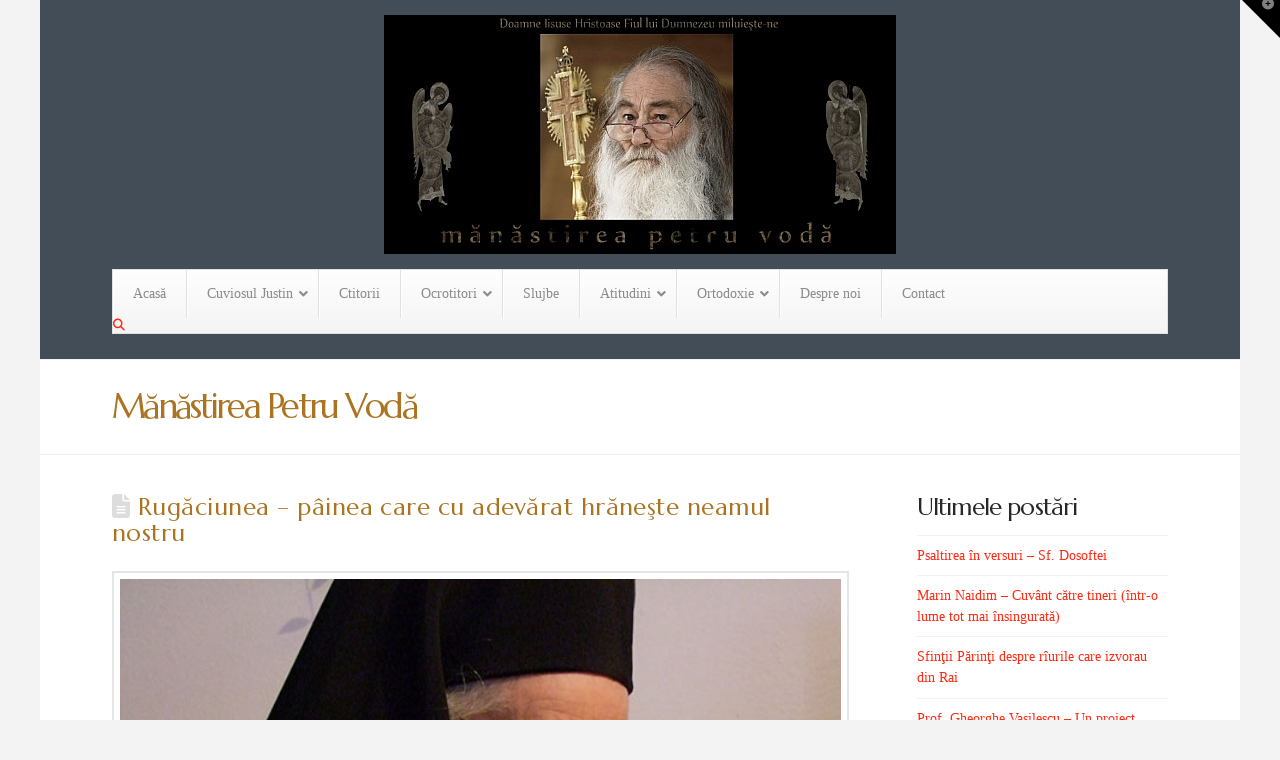

--- FILE ---
content_type: text/html; charset=UTF-8
request_url: https://manastirea.petru-voda.ro/2013/09/26/rugaciunea-painea-care-cu-adevarat-hraneste-neamul-nostru/
body_size: 18734
content:
<!DOCTYPE html>
<html class="no-js" lang="en-US">
<head>
<!-- MapPress Easy Google Maps Version:2.95.9 (https://www.mappresspro.com) -->

<meta charset="UTF-8">
<meta name="viewport" content="width=device-width, initial-scale=1.0">
<link rel="pingback" href="https://manastirea.petru-voda.ro/xmlrpc.php">
<title>Rugăciunea – pâinea care cu adevărat hrăneşte neamul nostru | Mănăstirea Petru Vodă</title>
<meta name='robots' content='max-image-preview:large' />
<link rel="alternate" type="application/rss+xml" title="Mănăstirea Petru Vodă &raquo; Feed" href="https://manastirea.petru-voda.ro/feed/" />
<link rel="alternate" type="application/rss+xml" title="Mănăstirea Petru Vodă &raquo; Comments Feed" href="https://manastirea.petru-voda.ro/comments/feed/" />
<meta property="og:site_name" content="Mănăstirea Petru Vodă"><meta property="og:title" content="Rugăciunea – pâinea care cu adevărat hrăneşte neamul nostru"><meta property="og:description" content="Rugăciunea – pâinea care cu adevărat hrăneşte neamul nostru. Nimic altceva nu ne salvează decât rugăciunea[1] Principiul unităţii la români Un popor atâta există cât trăieşte Evanghelia. Dar vrăjmaşii neamului nostru au ştiut să ne&hellip;"><meta property="og:image" content="https://manastirea.petru-voda.ro/wp-content/uploads/2013/04/Parintele-Iustin-binecuvinteaza.jpg"><meta property="og:url" content="https://manastirea.petru-voda.ro/2013/09/26/rugaciunea-painea-care-cu-adevarat-hraneste-neamul-nostru/"><meta property="og:type" content="article"><link rel="alternate" type="application/rss+xml" title="Mănăstirea Petru Vodă &raquo; Rugăciunea – pâinea care cu adevărat hrăneşte neamul nostru Comments Feed" href="https://manastirea.petru-voda.ro/2013/09/26/rugaciunea-painea-care-cu-adevarat-hraneste-neamul-nostru/feed/" />
<style id='wp-img-auto-sizes-contain-inline-css' type='text/css'>
img:is([sizes=auto i],[sizes^="auto," i]){contain-intrinsic-size:3000px 1500px}
/*# sourceURL=wp-img-auto-sizes-contain-inline-css */
</style>
<style id='wp-emoji-styles-inline-css' type='text/css'>

	img.wp-smiley, img.emoji {
		display: inline !important;
		border: none !important;
		box-shadow: none !important;
		height: 1em !important;
		width: 1em !important;
		margin: 0 0.07em !important;
		vertical-align: -0.1em !important;
		background: none !important;
		padding: 0 !important;
	}
/*# sourceURL=wp-emoji-styles-inline-css */
</style>
<link rel='stylesheet' id='wp-block-library-css' href='https://manastirea.petru-voda.ro/wp-includes/css/dist/block-library/style.min.css?ver=6.9' type='text/css' media='all' />
<style id='global-styles-inline-css' type='text/css'>
:root{--wp--preset--aspect-ratio--square: 1;--wp--preset--aspect-ratio--4-3: 4/3;--wp--preset--aspect-ratio--3-4: 3/4;--wp--preset--aspect-ratio--3-2: 3/2;--wp--preset--aspect-ratio--2-3: 2/3;--wp--preset--aspect-ratio--16-9: 16/9;--wp--preset--aspect-ratio--9-16: 9/16;--wp--preset--color--black: #000000;--wp--preset--color--cyan-bluish-gray: #abb8c3;--wp--preset--color--white: #ffffff;--wp--preset--color--pale-pink: #f78da7;--wp--preset--color--vivid-red: #cf2e2e;--wp--preset--color--luminous-vivid-orange: #ff6900;--wp--preset--color--luminous-vivid-amber: #fcb900;--wp--preset--color--light-green-cyan: #7bdcb5;--wp--preset--color--vivid-green-cyan: #00d084;--wp--preset--color--pale-cyan-blue: #8ed1fc;--wp--preset--color--vivid-cyan-blue: #0693e3;--wp--preset--color--vivid-purple: #9b51e0;--wp--preset--gradient--vivid-cyan-blue-to-vivid-purple: linear-gradient(135deg,rgb(6,147,227) 0%,rgb(155,81,224) 100%);--wp--preset--gradient--light-green-cyan-to-vivid-green-cyan: linear-gradient(135deg,rgb(122,220,180) 0%,rgb(0,208,130) 100%);--wp--preset--gradient--luminous-vivid-amber-to-luminous-vivid-orange: linear-gradient(135deg,rgb(252,185,0) 0%,rgb(255,105,0) 100%);--wp--preset--gradient--luminous-vivid-orange-to-vivid-red: linear-gradient(135deg,rgb(255,105,0) 0%,rgb(207,46,46) 100%);--wp--preset--gradient--very-light-gray-to-cyan-bluish-gray: linear-gradient(135deg,rgb(238,238,238) 0%,rgb(169,184,195) 100%);--wp--preset--gradient--cool-to-warm-spectrum: linear-gradient(135deg,rgb(74,234,220) 0%,rgb(151,120,209) 20%,rgb(207,42,186) 40%,rgb(238,44,130) 60%,rgb(251,105,98) 80%,rgb(254,248,76) 100%);--wp--preset--gradient--blush-light-purple: linear-gradient(135deg,rgb(255,206,236) 0%,rgb(152,150,240) 100%);--wp--preset--gradient--blush-bordeaux: linear-gradient(135deg,rgb(254,205,165) 0%,rgb(254,45,45) 50%,rgb(107,0,62) 100%);--wp--preset--gradient--luminous-dusk: linear-gradient(135deg,rgb(255,203,112) 0%,rgb(199,81,192) 50%,rgb(65,88,208) 100%);--wp--preset--gradient--pale-ocean: linear-gradient(135deg,rgb(255,245,203) 0%,rgb(182,227,212) 50%,rgb(51,167,181) 100%);--wp--preset--gradient--electric-grass: linear-gradient(135deg,rgb(202,248,128) 0%,rgb(113,206,126) 100%);--wp--preset--gradient--midnight: linear-gradient(135deg,rgb(2,3,129) 0%,rgb(40,116,252) 100%);--wp--preset--font-size--small: 13px;--wp--preset--font-size--medium: 20px;--wp--preset--font-size--large: 36px;--wp--preset--font-size--x-large: 42px;--wp--preset--spacing--20: 0.44rem;--wp--preset--spacing--30: 0.67rem;--wp--preset--spacing--40: 1rem;--wp--preset--spacing--50: 1.5rem;--wp--preset--spacing--60: 2.25rem;--wp--preset--spacing--70: 3.38rem;--wp--preset--spacing--80: 5.06rem;--wp--preset--shadow--natural: 6px 6px 9px rgba(0, 0, 0, 0.2);--wp--preset--shadow--deep: 12px 12px 50px rgba(0, 0, 0, 0.4);--wp--preset--shadow--sharp: 6px 6px 0px rgba(0, 0, 0, 0.2);--wp--preset--shadow--outlined: 6px 6px 0px -3px rgb(255, 255, 255), 6px 6px rgb(0, 0, 0);--wp--preset--shadow--crisp: 6px 6px 0px rgb(0, 0, 0);}:where(.is-layout-flex){gap: 0.5em;}:where(.is-layout-grid){gap: 0.5em;}body .is-layout-flex{display: flex;}.is-layout-flex{flex-wrap: wrap;align-items: center;}.is-layout-flex > :is(*, div){margin: 0;}body .is-layout-grid{display: grid;}.is-layout-grid > :is(*, div){margin: 0;}:where(.wp-block-columns.is-layout-flex){gap: 2em;}:where(.wp-block-columns.is-layout-grid){gap: 2em;}:where(.wp-block-post-template.is-layout-flex){gap: 1.25em;}:where(.wp-block-post-template.is-layout-grid){gap: 1.25em;}.has-black-color{color: var(--wp--preset--color--black) !important;}.has-cyan-bluish-gray-color{color: var(--wp--preset--color--cyan-bluish-gray) !important;}.has-white-color{color: var(--wp--preset--color--white) !important;}.has-pale-pink-color{color: var(--wp--preset--color--pale-pink) !important;}.has-vivid-red-color{color: var(--wp--preset--color--vivid-red) !important;}.has-luminous-vivid-orange-color{color: var(--wp--preset--color--luminous-vivid-orange) !important;}.has-luminous-vivid-amber-color{color: var(--wp--preset--color--luminous-vivid-amber) !important;}.has-light-green-cyan-color{color: var(--wp--preset--color--light-green-cyan) !important;}.has-vivid-green-cyan-color{color: var(--wp--preset--color--vivid-green-cyan) !important;}.has-pale-cyan-blue-color{color: var(--wp--preset--color--pale-cyan-blue) !important;}.has-vivid-cyan-blue-color{color: var(--wp--preset--color--vivid-cyan-blue) !important;}.has-vivid-purple-color{color: var(--wp--preset--color--vivid-purple) !important;}.has-black-background-color{background-color: var(--wp--preset--color--black) !important;}.has-cyan-bluish-gray-background-color{background-color: var(--wp--preset--color--cyan-bluish-gray) !important;}.has-white-background-color{background-color: var(--wp--preset--color--white) !important;}.has-pale-pink-background-color{background-color: var(--wp--preset--color--pale-pink) !important;}.has-vivid-red-background-color{background-color: var(--wp--preset--color--vivid-red) !important;}.has-luminous-vivid-orange-background-color{background-color: var(--wp--preset--color--luminous-vivid-orange) !important;}.has-luminous-vivid-amber-background-color{background-color: var(--wp--preset--color--luminous-vivid-amber) !important;}.has-light-green-cyan-background-color{background-color: var(--wp--preset--color--light-green-cyan) !important;}.has-vivid-green-cyan-background-color{background-color: var(--wp--preset--color--vivid-green-cyan) !important;}.has-pale-cyan-blue-background-color{background-color: var(--wp--preset--color--pale-cyan-blue) !important;}.has-vivid-cyan-blue-background-color{background-color: var(--wp--preset--color--vivid-cyan-blue) !important;}.has-vivid-purple-background-color{background-color: var(--wp--preset--color--vivid-purple) !important;}.has-black-border-color{border-color: var(--wp--preset--color--black) !important;}.has-cyan-bluish-gray-border-color{border-color: var(--wp--preset--color--cyan-bluish-gray) !important;}.has-white-border-color{border-color: var(--wp--preset--color--white) !important;}.has-pale-pink-border-color{border-color: var(--wp--preset--color--pale-pink) !important;}.has-vivid-red-border-color{border-color: var(--wp--preset--color--vivid-red) !important;}.has-luminous-vivid-orange-border-color{border-color: var(--wp--preset--color--luminous-vivid-orange) !important;}.has-luminous-vivid-amber-border-color{border-color: var(--wp--preset--color--luminous-vivid-amber) !important;}.has-light-green-cyan-border-color{border-color: var(--wp--preset--color--light-green-cyan) !important;}.has-vivid-green-cyan-border-color{border-color: var(--wp--preset--color--vivid-green-cyan) !important;}.has-pale-cyan-blue-border-color{border-color: var(--wp--preset--color--pale-cyan-blue) !important;}.has-vivid-cyan-blue-border-color{border-color: var(--wp--preset--color--vivid-cyan-blue) !important;}.has-vivid-purple-border-color{border-color: var(--wp--preset--color--vivid-purple) !important;}.has-vivid-cyan-blue-to-vivid-purple-gradient-background{background: var(--wp--preset--gradient--vivid-cyan-blue-to-vivid-purple) !important;}.has-light-green-cyan-to-vivid-green-cyan-gradient-background{background: var(--wp--preset--gradient--light-green-cyan-to-vivid-green-cyan) !important;}.has-luminous-vivid-amber-to-luminous-vivid-orange-gradient-background{background: var(--wp--preset--gradient--luminous-vivid-amber-to-luminous-vivid-orange) !important;}.has-luminous-vivid-orange-to-vivid-red-gradient-background{background: var(--wp--preset--gradient--luminous-vivid-orange-to-vivid-red) !important;}.has-very-light-gray-to-cyan-bluish-gray-gradient-background{background: var(--wp--preset--gradient--very-light-gray-to-cyan-bluish-gray) !important;}.has-cool-to-warm-spectrum-gradient-background{background: var(--wp--preset--gradient--cool-to-warm-spectrum) !important;}.has-blush-light-purple-gradient-background{background: var(--wp--preset--gradient--blush-light-purple) !important;}.has-blush-bordeaux-gradient-background{background: var(--wp--preset--gradient--blush-bordeaux) !important;}.has-luminous-dusk-gradient-background{background: var(--wp--preset--gradient--luminous-dusk) !important;}.has-pale-ocean-gradient-background{background: var(--wp--preset--gradient--pale-ocean) !important;}.has-electric-grass-gradient-background{background: var(--wp--preset--gradient--electric-grass) !important;}.has-midnight-gradient-background{background: var(--wp--preset--gradient--midnight) !important;}.has-small-font-size{font-size: var(--wp--preset--font-size--small) !important;}.has-medium-font-size{font-size: var(--wp--preset--font-size--medium) !important;}.has-large-font-size{font-size: var(--wp--preset--font-size--large) !important;}.has-x-large-font-size{font-size: var(--wp--preset--font-size--x-large) !important;}
/*# sourceURL=global-styles-inline-css */
</style>

<style id='classic-theme-styles-inline-css' type='text/css'>
/*! This file is auto-generated */
.wp-block-button__link{color:#fff;background-color:#32373c;border-radius:9999px;box-shadow:none;text-decoration:none;padding:calc(.667em + 2px) calc(1.333em + 2px);font-size:1.125em}.wp-block-file__button{background:#32373c;color:#fff;text-decoration:none}
/*# sourceURL=/wp-includes/css/classic-themes.min.css */
</style>
<link rel='stylesheet' id='mappress-leaflet-css' href='https://manastirea.petru-voda.ro/wp-content/plugins/mappress-google-maps-for-wordpress/lib/leaflet/leaflet.css?ver=1.7.1' type='text/css' media='all' />
<link rel='stylesheet' id='mappress-css' href='https://manastirea.petru-voda.ro/wp-content/plugins/mappress-google-maps-for-wordpress/css/mappress.css?ver=2.95.9' type='text/css' media='all' />
<link rel='stylesheet' id='contact-info-css' href='https://manastirea.petru-voda.ro/wp-content/plugins/simple-contact-info/css/contact-info-frondend.css?ver=1.0' type='text/css' media='all' />
<link rel='stylesheet' id='x-stack-css' href='https://manastirea.petru-voda.ro/wp-content/themes/pro/framework/dist/css/site/stacks/renew.css?ver=6.7.10' type='text/css' media='all' />
<link rel='stylesheet' id='wp-featherlight-css' href='https://manastirea.petru-voda.ro/wp-content/plugins/wp-featherlight/css/wp-featherlight.min.css?ver=1.3.4' type='text/css' media='all' />
<link rel='stylesheet' id='ubermenu-css' href='https://manastirea.petru-voda.ro/wp-content/plugins/ubermenu/pro/assets/css/ubermenu.min.css?ver=3.8.5' type='text/css' media='all' />
<link rel='stylesheet' id='ubermenu-vanilla-bar-css' href='https://manastirea.petru-voda.ro/wp-content/plugins/ubermenu/assets/css/skins/vanilla_bar.css?ver=6.9' type='text/css' media='all' />
<link rel='stylesheet' id='ubermenu-font-awesome-all-css' href='https://manastirea.petru-voda.ro/wp-content/plugins/ubermenu/assets/fontawesome/css/all.min.css?ver=6.9' type='text/css' media='all' />
<style id='cs-inline-css' type='text/css'>
@media (min-width:1200px){.x-hide-xl{display:none !important;}}@media (min-width:979px) and (max-width:1199px){.x-hide-lg{display:none !important;}}@media (min-width:767px) and (max-width:978px){.x-hide-md{display:none !important;}}@media (min-width:480px) and (max-width:766px){.x-hide-sm{display:none !important;}}@media (max-width:479px){.x-hide-xs{display:none !important;}} a,h1 a:hover,h2 a:hover,h3 a:hover,h4 a:hover,h5 a:hover,h6 a:hover,.x-comment-time:hover,#reply-title small a,.comment-reply-link:hover,.x-comment-author a:hover,.x-recent-posts a:hover .h-recent-posts{color:#ff2a13;}a:hover,#reply-title small a:hover{color:#d80f0f;}.entry-title i,.entry-title svg{color:#dddddd;}a.x-img-thumbnail:hover,li.bypostauthor > article.comment{border-color:#ff2a13;}.flex-direction-nav a,.flex-control-nav a:hover,.flex-control-nav a.flex-active,.x-dropcap,.x-skill-bar .bar,.x-pricing-column.featured h2,.h-comments-title small,.x-pagination a:hover,.woocommerce-pagination a:hover,.x-entry-share .x-share:hover,.entry-thumb,.widget_tag_cloud .tagcloud a:hover,.widget_product_tag_cloud .tagcloud a:hover,.x-highlight,.x-recent-posts .x-recent-posts-img:after,.x-portfolio-filters{background-color:#ff2a13;}.x-portfolio-filters:hover{background-color:#d80f0f;}.x-main{width:calc(73% - 3.20197%);}.x-sidebar{width:calc(100% - 3.20197% - 73%);}.h-landmark{font-weight:400;}.x-comment-author a{color:#999999;}.x-comment-author a,.comment-form-author label,.comment-form-email label,.comment-form-url label,.comment-form-rating label,.comment-form-comment label,.widget_calendar #wp-calendar caption,.widget_calendar #wp-calendar th,.x-accordion-heading .x-accordion-toggle,.x-nav-tabs > li > a:hover,.x-nav-tabs > .active > a,.x-nav-tabs > .active > a:hover{color:#272727;}.widget_calendar #wp-calendar th{border-bottom-color:#272727;}.x-pagination span.current,.woocommerce-pagination span[aria-current],.x-portfolio-filters-menu,.widget_tag_cloud .tagcloud a,.h-feature-headline span i,.widget_price_filter .ui-slider .ui-slider-handle{background-color:#272727;}@media (max-width:978.98px){}@media (max-width:978.98px){.x-content-sidebar-active .alignwide,.x-sidebar-content-active .alignwide{width:calc((1104 / 1056) * 100%);max-width:calc((1104 / 1056) * 100%);margin-left:calc((((1104 / 1056) * 100%) - 100%) / -2);}}@media (max-width:978.98px){.x-content-sidebar-active .alignfull,.x-sidebar-content-active .alignfull{width:calc((1200 / 1056) * 100%);max-width:calc((1200 / 1056) * 100%);margin-left:calc((((1200 / 1056) * 100%) - 100%) / -2);}}.x-full-width-active .alignwide{width:calc((1104 / 1056) * 100%);max-width:calc((1104 / 1056) * 100%);margin-left:calc((((1104 / 1056) * 100%) - 100%) / -2);}.x-full-width-active .alignfull{width:calc((1200 / 1056) * 100%);max-width:calc((1200 / 1056) * 100%);margin-left:calc((((1200 / 1056) * 100%) - 100%) / -2);}html{font-size:14px;}@media (min-width:479px){html{font-size:14px;}}@media (min-width:766px){html{font-size:14px;}}@media (min-width:978px){html{font-size:14px;}}@media (min-width:1199px){html{font-size:14px;}}body{font-style:normal;font-weight:400;color:#999999;background-color:#f3f3f3;}.w-b{font-weight:400 !important;}h1,h2,h3,h4,h5,h6,.h1,.h2,.h3,.h4,.h5,.h6,.x-text-headline{font-family:inherit;font-style:normal;font-weight:400;}h1,.h1{letter-spacing:0.02em;}h2,.h2{letter-spacing:-0.035em;}h3,.h3{letter-spacing:-0.035em;}h4,.h4{letter-spacing:-0.035em;}h5,.h5{letter-spacing:-0.035em;}h6,.h6{letter-spacing:-0.035em;}.w-h{font-weight:400 !important;}.x-container.width{width:88%;}.x-container.max{max-width:1200px;}.x-bar-content.x-container.width{flex-basis:88%;}.site,.x-site{width:88%;max-width:1200px;}.x-main.full{float:none;clear:both;display:block;width:auto;}@media (max-width:978.98px){.x-main.full,.x-main.left,.x-main.right,.x-sidebar.left,.x-sidebar.right{float:none;display:block;width:auto !important;}}.entry-header,.entry-content{font-size:1rem;}body,input,button,select,textarea{font-family:inherit;}h1,h2,h3,h4,h5,h6,.h1,.h2,.h3,.h4,.h5,.h6,h1 a,h2 a,h3 a,h4 a,h5 a,h6 a,.h1 a,.h2 a,.h3 a,.h4 a,.h5 a,.h6 a,blockquote{color:#272727;}.cfc-h-tx{color:#272727 !important;}.cfc-h-bd{border-color:#272727 !important;}.cfc-h-bg{background-color:#272727 !important;}.cfc-b-tx{color:#999999 !important;}.cfc-b-bd{border-color:#999999 !important;}.cfc-b-bg{background-color:#999999 !important;}.x-btn,.button,[type="submit"]{color:#ffffff;border-color:#ac1100;background-color:#ff2a13;margin-bottom:0.25em;text-shadow:0 0.075em 0.075em rgba(0,0,0,0.5);box-shadow:0 0.25em 0 0 #a71000,0 4px 9px rgba(0,0,0,0.75);border-radius:0.25em;}.x-btn:hover,.button:hover,[type="submit"]:hover{color:#ffffff;border-color:#600900;background-color:#ef2201;margin-bottom:0.25em;text-shadow:0 0.075em 0.075em rgba(0,0,0,0.5);box-shadow:0 0.25em 0 0 #a71000,0 4px 9px rgba(0,0,0,0.75);}.x-btn.x-btn-real,.x-btn.x-btn-real:hover{margin-bottom:0.25em;text-shadow:0 0.075em 0.075em rgba(0,0,0,0.65);}.x-btn.x-btn-real{box-shadow:0 0.25em 0 0 #a71000,0 4px 9px rgba(0,0,0,0.75);}.x-btn.x-btn-real:hover{box-shadow:0 0.25em 0 0 #a71000,0 4px 9px rgba(0,0,0,0.75);}.x-btn.x-btn-flat,.x-btn.x-btn-flat:hover{margin-bottom:0;text-shadow:0 0.075em 0.075em rgba(0,0,0,0.65);box-shadow:none;}.x-btn.x-btn-transparent,.x-btn.x-btn-transparent:hover{margin-bottom:0;border-width:3px;text-shadow:none;text-transform:uppercase;background-color:transparent;box-shadow:none;}.x-topbar .p-info,.x-topbar .p-info a,.x-topbar .x-social-global a{color:#ffffff;}.x-topbar .p-info a:hover{color:#959baf;}.x-topbar{background-color:rgba(31,44,57,0.84);}.x-logobar{background-color:rgba(31,44,57,0.84);}.x-navbar .desktop .x-nav > li:before{padding-top:37px;}.x-navbar .desktop .x-nav > li > a,.x-navbar .desktop .sub-menu li > a,.x-navbar .mobile .x-nav li a{color:#999999;}.x-navbar .desktop .x-nav > li > a:hover,.x-navbar .desktop .x-nav > .x-active > a,.x-navbar .desktop .x-nav > .current-menu-item > a,.x-navbar .desktop .sub-menu li > a:hover,.x-navbar .desktop .sub-menu li.x-active > a,.x-navbar .desktop .sub-menu li.current-menu-item > a,.x-navbar .desktop .x-nav .x-megamenu > .sub-menu > li > a,.x-navbar .mobile .x-nav li > a:hover,.x-navbar .mobile .x-nav li.x-active > a,.x-navbar .mobile .x-nav li.current-menu-item > a{color:#272727;}.x-btn-navbar,.x-btn-navbar:hover{color:#ffffff;}.x-navbar .desktop .sub-menu li:before,.x-navbar .desktop .sub-menu li:after{background-color:#999999;}.x-navbar,.x-navbar .sub-menu{background-color:rgba(31,44,57,0.84) !important;}.x-btn-navbar,.x-btn-navbar.collapsed:hover{background-color:#476481;}.x-btn-navbar.collapsed{background-color:#3e5771;}.x-navbar .desktop .x-nav > li > a:hover > span,.x-navbar .desktop .x-nav > li.x-active > a > span,.x-navbar .desktop .x-nav > li.current-menu-item > a > span{box-shadow:0 2px 0 0 #272727;}.x-navbar .desktop .x-nav > li > a{height:90px;padding-top:37px;}.x-navbar .desktop .x-nav > li ul{top:90px;}.x-colophon.bottom{background-color:#2c3e50;}.x-colophon.bottom,.x-colophon.bottom a,.x-colophon.bottom .x-social-global a{color:#ffffff;}.x-navbar.x-navbar-fixed-top.x-container.max.width{width:88%%;max-width:1200pxpx;}.x-btn-widgetbar{border-top-color:#000000;border-right-color:#000000;}.x-btn-widgetbar:hover{border-top-color:#444444;border-right-color:#444444;}.x-navbar-inner{min-height:90px;}.x-logobar-inner{padding-top:15px;padding-bottom:15px;}.x-brand{font-family:inherit;font-size:42px;font-style:normal;font-weight:400;letter-spacing:0.03em;color:#272727;}.x-brand:hover,.x-brand:focus{color:#272727;}.x-brand img{width:calc(px / 2);}.x-navbar .x-nav-wrap .x-nav > li > a{font-family:inherit;font-style:normal;font-weight:400;letter-spacing:0.085em;text-transform:uppercase;}.x-navbar .desktop .x-nav > li > a{font-size:13px;}.x-navbar .desktop .x-nav > li > a:not(.x-btn-navbar-woocommerce){padding-left:20px;padding-right:20px;}.x-navbar .desktop .x-nav > li > a > span{margin-right:-0.085em;}.x-btn-navbar{margin-top:20px;}.x-btn-navbar,.x-btn-navbar.collapsed{font-size:24px;}@media (max-width:979px){.x-widgetbar{left:0;right:0;}}.x-colophon.bottom{background-color:#2c3e50;}.x-colophon.bottom,.x-colophon.bottom a,.x-colophon.bottom .x-social-global a{color:#ffffff;}.bg .mejs-container,.x-video .mejs-container{position:unset !important;} @font-face{font-family:'FontAwesomePro';font-style:normal;font-weight:900;font-display:block;src:url('https://manastirea.petru-voda.ro/wp-content/themes/pro/cornerstone/assets/fonts/fa-solid-900.woff2?ver=6.7.2') format('woff2'),url('https://manastirea.petru-voda.ro/wp-content/themes/pro/cornerstone/assets/fonts/fa-solid-900.ttf?ver=6.7.2') format('truetype');}[data-x-fa-pro-icon]{font-family:"FontAwesomePro" !important;}[data-x-fa-pro-icon]:before{content:attr(data-x-fa-pro-icon);}[data-x-icon],[data-x-icon-o],[data-x-icon-l],[data-x-icon-s],[data-x-icon-b],[data-x-icon-sr],[data-x-icon-ss],[data-x-icon-sl],[data-x-fa-pro-icon],[class*="cs-fa-"]{display:inline-flex;font-style:normal;font-weight:400;text-decoration:inherit;text-rendering:auto;-webkit-font-smoothing:antialiased;-moz-osx-font-smoothing:grayscale;}[data-x-icon].left,[data-x-icon-o].left,[data-x-icon-l].left,[data-x-icon-s].left,[data-x-icon-b].left,[data-x-icon-sr].left,[data-x-icon-ss].left,[data-x-icon-sl].left,[data-x-fa-pro-icon].left,[class*="cs-fa-"].left{margin-right:0.5em;}[data-x-icon].right,[data-x-icon-o].right,[data-x-icon-l].right,[data-x-icon-s].right,[data-x-icon-b].right,[data-x-icon-sr].right,[data-x-icon-ss].right,[data-x-icon-sl].right,[data-x-fa-pro-icon].right,[class*="cs-fa-"].right{margin-left:0.5em;}[data-x-icon]:before,[data-x-icon-o]:before,[data-x-icon-l]:before,[data-x-icon-s]:before,[data-x-icon-b]:before,[data-x-icon-sr]:before,[data-x-icon-ss]:before,[data-x-icon-sl]:before,[data-x-fa-pro-icon]:before,[class*="cs-fa-"]:before{line-height:1;}@font-face{font-family:'FontAwesome';font-style:normal;font-weight:900;font-display:block;src:url('https://manastirea.petru-voda.ro/wp-content/themes/pro/cornerstone/assets/fonts/fa-solid-900.woff2?ver=6.7.2') format('woff2'),url('https://manastirea.petru-voda.ro/wp-content/themes/pro/cornerstone/assets/fonts/fa-solid-900.ttf?ver=6.7.2') format('truetype');}[data-x-icon],[data-x-icon-s],[data-x-icon][class*="cs-fa-"]{font-family:"FontAwesome" !important;font-weight:900;}[data-x-icon]:before,[data-x-icon][class*="cs-fa-"]:before{content:attr(data-x-icon);}[data-x-icon-s]:before{content:attr(data-x-icon-s);}@font-face{font-family:'FontAwesomeRegular';font-style:normal;font-weight:400;font-display:block;src:url('https://manastirea.petru-voda.ro/wp-content/themes/pro/cornerstone/assets/fonts/fa-regular-400.woff2?ver=6.7.2') format('woff2'),url('https://manastirea.petru-voda.ro/wp-content/themes/pro/cornerstone/assets/fonts/fa-regular-400.ttf?ver=6.7.2') format('truetype');}@font-face{font-family:'FontAwesomePro';font-style:normal;font-weight:400;font-display:block;src:url('https://manastirea.petru-voda.ro/wp-content/themes/pro/cornerstone/assets/fonts/fa-regular-400.woff2?ver=6.7.2') format('woff2'),url('https://manastirea.petru-voda.ro/wp-content/themes/pro/cornerstone/assets/fonts/fa-regular-400.ttf?ver=6.7.2') format('truetype');}[data-x-icon-o]{font-family:"FontAwesomeRegular" !important;}[data-x-icon-o]:before{content:attr(data-x-icon-o);}@font-face{font-family:'FontAwesomeLight';font-style:normal;font-weight:300;font-display:block;src:url('https://manastirea.petru-voda.ro/wp-content/themes/pro/cornerstone/assets/fonts/fa-light-300.woff2?ver=6.7.2') format('woff2'),url('https://manastirea.petru-voda.ro/wp-content/themes/pro/cornerstone/assets/fonts/fa-light-300.ttf?ver=6.7.2') format('truetype');}@font-face{font-family:'FontAwesomePro';font-style:normal;font-weight:300;font-display:block;src:url('https://manastirea.petru-voda.ro/wp-content/themes/pro/cornerstone/assets/fonts/fa-light-300.woff2?ver=6.7.2') format('woff2'),url('https://manastirea.petru-voda.ro/wp-content/themes/pro/cornerstone/assets/fonts/fa-light-300.ttf?ver=6.7.2') format('truetype');}[data-x-icon-l]{font-family:"FontAwesomeLight" !important;font-weight:300;}[data-x-icon-l]:before{content:attr(data-x-icon-l);}@font-face{font-family:'FontAwesomeBrands';font-style:normal;font-weight:normal;font-display:block;src:url('https://manastirea.petru-voda.ro/wp-content/themes/pro/cornerstone/assets/fonts/fa-brands-400.woff2?ver=6.7.2') format('woff2'),url('https://manastirea.petru-voda.ro/wp-content/themes/pro/cornerstone/assets/fonts/fa-brands-400.ttf?ver=6.7.2') format('truetype');}[data-x-icon-b]{font-family:"FontAwesomeBrands" !important;}[data-x-icon-b]:before{content:attr(data-x-icon-b);}.widget.widget_rss li .rsswidget:before{content:"\f35d";padding-right:0.4em;font-family:"FontAwesome";}[the_grid name="Petru Vodă"] 
/*# sourceURL=cs-inline-css */
</style>
<script type="text/javascript" src="https://manastirea.petru-voda.ro/wp-includes/js/jquery/jquery.min.js?ver=3.7.1" id="jquery-core-js"></script>
<script type="text/javascript" src="https://manastirea.petru-voda.ro/wp-includes/js/jquery/jquery-migrate.min.js?ver=3.4.1" id="jquery-migrate-js"></script>
<script type="text/javascript" src="https://manastirea.petru-voda.ro/wp-content/plugins/itro-popup/scripts/itro-scripts.js?ver=6.9" id="itro-scripts-js"></script>
<link rel="https://api.w.org/" href="https://manastirea.petru-voda.ro/wp-json/" /><link rel="alternate" title="JSON" type="application/json" href="https://manastirea.petru-voda.ro/wp-json/wp/v2/posts/744" /><link rel="canonical" href="https://manastirea.petru-voda.ro/2013/09/26/rugaciunea-painea-care-cu-adevarat-hraneste-neamul-nostru/" />
<link rel='shortlink' href='https://manastirea.petru-voda.ro/?p=744' />
	<link rel="preconnect" href="https://fonts.googleapis.com">
	<link rel="preconnect" href="https://fonts.gstatic.com">
	<link href='https://fonts.googleapis.com/css2?display=swap&family=Andada&family=Marcellus' rel='stylesheet'>		<script type="text/javascript">
			var _statcounter = _statcounter || [];
			_statcounter.push({"tags": {"author": "filotheu"}});
		</script>
		<style id="ubermenu-custom-generated-css">
/** Font Awesome 4 Compatibility **/
.fa{font-style:normal;font-variant:normal;font-weight:normal;font-family:FontAwesome;}

/** UberMenu Custom Menu Styles (Customizer) **/
/* main */
 .ubermenu-main { max-width:1200px; }
 .ubermenu-main .ubermenu-item-level-0 > .ubermenu-target { font-size:14px; text-transform:none; color:#8c8c8c; }
 .ubermenu-main .ubermenu-item.ubermenu-item-level-0 > .ubermenu-highlight { color:#050505; }


/* Status: Loaded from Transient */

</style><link rel="icon" href="https://manastirea.petru-voda.ro/wp-content/uploads/2013/09/cropped-logot2PV-32x32.png" sizes="32x32" />
<link rel="icon" href="https://manastirea.petru-voda.ro/wp-content/uploads/2013/09/cropped-logot2PV-192x192.png" sizes="192x192" />
<link rel="apple-touch-icon" href="https://manastirea.petru-voda.ro/wp-content/uploads/2013/09/cropped-logot2PV-180x180.png" />
<meta name="msapplication-TileImage" content="https://manastirea.petru-voda.ro/wp-content/uploads/2013/09/cropped-logot2PV-270x270.png" />
	<style id="egf-frontend-styles" type="text/css">
		font-family {color: #212121;font-family: 'Andada', sans-serif;font-size: 14px;font-style: normal;font-weight: 400;} p {color: #141414;font-family: 'Andada', sans-serif;font-size: 18px;font-style: normal;font-weight: 400;} h6 {font-family: 'Marcellus', sans-serif;font-size: 18px;font-style: normal;font-weight: 400;} h5 {font-family: 'Marcellus', sans-serif;font-style: normal;font-weight: 400;} h4 {font-family: 'Marcellus', sans-serif;font-style: normal;font-weight: 400;} h3 {font-family: 'Marcellus', sans-serif;font-style: normal;font-weight: 400;} h2 {font-family: 'Marcellus', sans-serif;font-style: normal;font-weight: 400;} h1 {color: #aa7423;font-family: 'Marcellus', sans-serif;font-size: 24px;font-style: normal;font-weight: 400;line-height: 1.2;} 	</style>
	</head>
<body class="wp-singular post-template-default single single-post postid-744 single-format-standard wp-theme-pro wp-featherlight-captions x-renew x-boxed-layout-active x-content-sidebar-active x-post-meta-disabled x-navbar-static-active pro-v6_7_10">

  
  
  <div id="x-root" class="x-root">

    
    <div id="top" class="site">

    <header class="masthead masthead-stacked" role="banner">


  <div class="x-logobar">
    <div class="x-logobar-inner">
      <div class="x-container max width">
        
<a href="https://manastirea.petru-voda.ro/" class="x-brand img">
  <img src="//manastirea.petru-voda.ro/wp-content/uploads/2020/03/logot3PV.jpg" alt="Mănăstirea Petru Vodă"></a>
      </div>
    </div>
  </div>

  <div class="x-navbar-wrap">
    <div class="x-navbar">
      <div class="x-navbar-inner">
        <div class="x-container max width">
          
<!-- UberMenu [Configuration:main] [Theme Loc:primary] [Integration:api] -->
<button class="ubermenu-responsive-toggle ubermenu-responsive-toggle-main ubermenu-skin-vanilla-bar ubermenu-loc-primary ubermenu-responsive-toggle-content-align-left ubermenu-responsive-toggle-align-full " tabindex="0" data-ubermenu-target="ubermenu-main-25-primary-2"   aria-label="Toggle Menu"><i class="fas fa-bars" ></i>Menu</button><nav id="ubermenu-main-25-primary-2" class="ubermenu ubermenu-nojs ubermenu-main ubermenu-menu-25 ubermenu-loc-primary ubermenu-responsive ubermenu-responsive-default ubermenu-responsive-collapse ubermenu-horizontal ubermenu-transition-shift ubermenu-trigger-hover_intent ubermenu-skin-vanilla-bar ubermenu-has-border ubermenu-bar-align-full ubermenu-items-align-auto ubermenu-bound-inner ubermenu-disable-submenu-scroll ubermenu-sub-indicators ubermenu-retractors-responsive ubermenu-submenu-indicator-closes"><ul id="ubermenu-nav-main-25-primary" class="ubermenu-nav" data-title="Meniu"><li id="menu-item-113" class="ubermenu-item ubermenu-item-type-custom ubermenu-item-object-custom ubermenu-item-home ubermenu-item-113 ubermenu-item-level-0 ubermenu-column ubermenu-column-auto" ><a class="ubermenu-target ubermenu-item-layout-default ubermenu-item-layout-text_only" href="http://manastirea.petru-voda.ro/" tabindex="0"><span class="ubermenu-target-title ubermenu-target-text">Acasă</span></a></li><li id="menu-item-9090" class="ubermenu-item ubermenu-item-type-taxonomy ubermenu-item-object-category ubermenu-current-post-ancestor ubermenu-item-has-children ubermenu-item-9090 ubermenu-item-level-0 ubermenu-column ubermenu-column-auto ubermenu-has-submenu-drop ubermenu-has-submenu-mega tax-item tax-item-4" ><a class="ubermenu-target ubermenu-item-layout-default ubermenu-item-layout-text_only" href="https://manastirea.petru-voda.ro/category/staretul-justin-parvu/" tabindex="0"><span class="ubermenu-target-title ubermenu-target-text">Cuviosul Justin</span><i class='ubermenu-sub-indicator fas fa-angle-down'></i></a><ul  class="ubermenu-submenu ubermenu-submenu-id-9090 ubermenu-submenu-type-auto ubermenu-submenu-type-mega ubermenu-submenu-drop ubermenu-submenu-align-full_width"  ><li id="menu-item-526" class="ubermenu-item ubermenu-item-type-taxonomy ubermenu-item-object-category ubermenu-item-526 ubermenu-item-auto ubermenu-item-header ubermenu-item-level-1 ubermenu-column ubermenu-column-auto tax-item tax-item-16" ><a class="ubermenu-target ubermenu-item-layout-default ubermenu-item-layout-text_only" href="https://manastirea.petru-voda.ro/category/staretul-justin-parvu/viata-parintelui-justin-parvu/"><span class="ubermenu-target-title ubermenu-target-text">Viaţa Părintelui Justin Pârvu</span></a></li><li id="menu-item-9038" class="ubermenu-item ubermenu-item-type-taxonomy ubermenu-item-object-category ubermenu-item-9038 ubermenu-item-auto ubermenu-item-header ubermenu-item-level-1 ubermenu-column ubermenu-column-auto tax-item tax-item-188" ><a class="ubermenu-target ubermenu-item-layout-default ubermenu-item-layout-text_only" href="https://manastirea.petru-voda.ro/category/staretul-justin-parvu/minunile-parintelui-justin/"><span class="ubermenu-target-title ubermenu-target-text">Minunile Părintelui Justin</span></a></li><li id="menu-item-183" class="ubermenu-item ubermenu-item-type-taxonomy ubermenu-item-object-category ubermenu-current-post-ancestor ubermenu-current-menu-parent ubermenu-current-post-parent ubermenu-item-183 ubermenu-item-auto ubermenu-item-header ubermenu-item-level-1 ubermenu-column ubermenu-column-auto tax-item tax-item-19" ><a class="ubermenu-target ubermenu-item-layout-default ubermenu-item-layout-text_only" href="https://manastirea.petru-voda.ro/category/staretul-justin-parvu/interviurile-parintelui-justin-parvu/"><span class="ubermenu-target-title ubermenu-target-text">Interviurile Părintelui Justin Pârvu</span></a></li><li id="menu-item-9037" class="ubermenu-item ubermenu-item-type-taxonomy ubermenu-item-object-category ubermenu-item-9037 ubermenu-item-auto ubermenu-item-header ubermenu-item-level-1 ubermenu-column ubermenu-column-auto tax-item tax-item-18" ><a class="ubermenu-target ubermenu-item-layout-default ubermenu-item-layout-text_only" href="https://manastirea.petru-voda.ro/category/staretul-justin-parvu/cartile-parintelui-justin-parvu/"><span class="ubermenu-target-title ubermenu-target-text">Cărţile Părintelui Justin Pârvu</span></a></li><li id="menu-item-9055" class="ubermenu-item ubermenu-item-type-taxonomy ubermenu-item-object-category ubermenu-item-9055 ubermenu-item-auto ubermenu-item-header ubermenu-item-level-1 ubermenu-column ubermenu-column-auto tax-item tax-item-26" ><a class="ubermenu-target ubermenu-item-layout-default ubermenu-item-layout-text_only" href="https://manastirea.petru-voda.ro/category/staretul-justin-parvu/ultimele-zile-ale-parintelui-justin/"><span class="ubermenu-target-title ubermenu-target-text">Ultimele zile ale Părintelui Justin</span></a></li></ul></li><li id="menu-item-9039" class="ubermenu-item ubermenu-item-type-taxonomy ubermenu-item-object-category ubermenu-item-9039 ubermenu-item-level-0 ubermenu-column ubermenu-column-auto tax-item tax-item-20" ><a class="ubermenu-target ubermenu-item-layout-default ubermenu-item-layout-text_only" href="https://manastirea.petru-voda.ro/category/staretul-justin-parvu/ctitorii/" tabindex="0"><span class="ubermenu-target-title ubermenu-target-text">Ctitorii</span></a></li><li id="menu-item-785" class="ubermenu-item ubermenu-item-type-taxonomy ubermenu-item-object-category ubermenu-item-has-children ubermenu-item-785 ubermenu-item-level-0 ubermenu-column ubermenu-column-auto ubermenu-has-submenu-drop ubermenu-has-submenu-mega tax-item tax-item-104" ><a class="ubermenu-target ubermenu-item-layout-default ubermenu-item-layout-text_only" href="https://manastirea.petru-voda.ro/category/ocrotitorii-nostri/" tabindex="0"><span class="ubermenu-target-title ubermenu-target-text">Ocrotitori</span><i class='ubermenu-sub-indicator fas fa-angle-down'></i></a><ul  class="ubermenu-submenu ubermenu-submenu-id-785 ubermenu-submenu-type-auto ubermenu-submenu-type-mega ubermenu-submenu-drop ubermenu-submenu-align-full_width"  ><li id="menu-item-9040" class="ubermenu-item ubermenu-item-type-taxonomy ubermenu-item-object-category ubermenu-item-9040 ubermenu-item-auto ubermenu-item-header ubermenu-item-level-1 ubermenu-column ubermenu-column-auto tax-item tax-item-106" ><a class="ubermenu-target ubermenu-item-layout-default ubermenu-item-layout-text_only" href="https://manastirea.petru-voda.ro/category/ocrotitorii-nostri/sfintii-arhangheli/"><span class="ubermenu-target-title ubermenu-target-text">Sfinţii Arhangheli</span></a></li><li id="menu-item-786" class="ubermenu-item ubermenu-item-type-taxonomy ubermenu-item-object-category ubermenu-item-786 ubermenu-item-auto ubermenu-item-header ubermenu-item-level-1 ubermenu-column ubermenu-column-auto tax-item tax-item-107" ><a class="ubermenu-target ubermenu-item-layout-default ubermenu-item-layout-text_only" href="https://manastirea.petru-voda.ro/category/ocrotitorii-nostri/sfintii-inchisorilor/"><span class="ubermenu-target-title ubermenu-target-text">Sfinţii închisorilor</span></a></li><li id="menu-item-9041" class="ubermenu-item ubermenu-item-type-taxonomy ubermenu-item-object-category ubermenu-item-9041 ubermenu-item-auto ubermenu-item-header ubermenu-item-level-1 ubermenu-column ubermenu-column-auto tax-item tax-item-105" ><a class="ubermenu-target ubermenu-item-layout-default ubermenu-item-layout-text_only" href="https://manastirea.petru-voda.ro/category/ocrotitorii-nostri/prea-sfinta-nascatoare-de-dumnezeu/"><span class="ubermenu-target-title ubermenu-target-text">Prea-sfînta Născătoare de Dumnezeu</span></a></li></ul></li><li id="menu-item-85" class="ubermenu-item ubermenu-item-type-taxonomy ubermenu-item-object-category ubermenu-item-85 ubermenu-item-level-0 ubermenu-column ubermenu-column-auto tax-item tax-item-5" ><a class="ubermenu-target ubermenu-item-layout-default ubermenu-item-layout-text_only" href="https://manastirea.petru-voda.ro/category/sfintele-slujbe/" tabindex="0"><span class="ubermenu-target-title ubermenu-target-text">Slujbe</span></a></li><li id="menu-item-184" class="ubermenu-item ubermenu-item-type-taxonomy ubermenu-item-object-category ubermenu-current-post-ancestor ubermenu-item-has-children ubermenu-item-184 ubermenu-item-level-0 ubermenu-column ubermenu-column-auto ubermenu-has-submenu-drop ubermenu-has-submenu-mega tax-item tax-item-6" ><a class="ubermenu-target ubermenu-item-layout-default ubermenu-item-layout-text_only" href="https://manastirea.petru-voda.ro/category/atitudini/" tabindex="0"><span class="ubermenu-target-title ubermenu-target-text">Atitudini</span><i class='ubermenu-sub-indicator fas fa-angle-down'></i></a><ul  class="ubermenu-submenu ubermenu-submenu-id-184 ubermenu-submenu-type-auto ubermenu-submenu-type-mega ubermenu-submenu-drop ubermenu-submenu-align-full_width"  ><li id="menu-item-9042" class="ubermenu-item ubermenu-item-type-taxonomy ubermenu-item-object-category ubermenu-item-9042 ubermenu-item-auto ubermenu-item-header ubermenu-item-level-1 ubermenu-column ubermenu-column-auto tax-item tax-item-437" ><a class="ubermenu-target ubermenu-item-layout-default ubermenu-item-layout-text_only" href="https://manastirea.petru-voda.ro/category/atitudini/apologetica-ortodoxa/"><span class="ubermenu-target-title ubermenu-target-text">Apologetică ortodoxă</span></a></li><li id="menu-item-583" class="ubermenu-item ubermenu-item-type-taxonomy ubermenu-item-object-category ubermenu-item-583 ubermenu-item-auto ubermenu-item-header ubermenu-item-level-1 ubermenu-column ubermenu-column-auto tax-item tax-item-7" ><a class="ubermenu-target ubermenu-item-layout-default ubermenu-item-layout-text_only" href="https://manastirea.petru-voda.ro/category/atitudini/carti/"><span class="ubermenu-target-title ubermenu-target-text">Cărţi</span></a></li><li id="menu-item-584" class="ubermenu-item ubermenu-item-type-taxonomy ubermenu-item-object-category ubermenu-item-584 ubermenu-item-auto ubermenu-item-header ubermenu-item-level-1 ubermenu-column ubermenu-column-auto tax-item tax-item-9" ><a class="ubermenu-target ubermenu-item-layout-default ubermenu-item-layout-text_only" href="https://manastirea.petru-voda.ro/category/atitudini/comunicate/"><span class="ubermenu-target-title ubermenu-target-text">Comunicate</span></a></li><li id="menu-item-9061" class="ubermenu-item ubermenu-item-type-taxonomy ubermenu-item-object-category ubermenu-item-9061 ubermenu-item-auto ubermenu-item-header ubermenu-item-level-1 ubermenu-column ubermenu-column-auto tax-item tax-item-10" ><a class="ubermenu-target ubermenu-item-layout-default ubermenu-item-layout-text_only" href="https://manastirea.petru-voda.ro/category/atitudini/conferinte/"><span class="ubermenu-target-title ubermenu-target-text">Conferinţe</span></a></li><li id="menu-item-9043" class="ubermenu-item ubermenu-item-type-taxonomy ubermenu-item-object-category ubermenu-item-9043 ubermenu-item-auto ubermenu-item-header ubermenu-item-level-1 ubermenu-column ubermenu-column-auto tax-item tax-item-508" ><a class="ubermenu-target ubermenu-item-layout-default ubermenu-item-layout-text_only" href="https://manastirea.petru-voda.ro/category/atitudini/cultura-romaneasca/"><span class="ubermenu-target-title ubermenu-target-text">Cultura românească</span></a></li><li id="menu-item-9044" class="ubermenu-item ubermenu-item-type-taxonomy ubermenu-item-object-category ubermenu-current-post-ancestor ubermenu-current-menu-parent ubermenu-current-post-parent ubermenu-item-9044 ubermenu-item-auto ubermenu-item-header ubermenu-item-level-1 ubermenu-column ubermenu-column-auto tax-item tax-item-11" ><a class="ubermenu-target ubermenu-item-layout-default ubermenu-item-layout-text_only" href="https://manastirea.petru-voda.ro/category/atitudini/cuvinte-de-folos/"><span class="ubermenu-target-title ubermenu-target-text">Cuvinte de folos</span></a></li><li id="menu-item-9045" class="ubermenu-item ubermenu-item-type-taxonomy ubermenu-item-object-category ubermenu-item-9045 ubermenu-item-auto ubermenu-item-header ubermenu-item-level-1 ubermenu-column ubermenu-column-auto tax-item tax-item-193" ><a class="ubermenu-target ubermenu-item-layout-default ubermenu-item-layout-text_only" href="https://manastirea.petru-voda.ro/category/atitudini/omilii/"><span class="ubermenu-target-title ubermenu-target-text">Omilii</span></a></li><li id="menu-item-9064" class="ubermenu-item ubermenu-item-type-taxonomy ubermenu-item-object-category ubermenu-item-9064 ubermenu-item-auto ubermenu-item-header ubermenu-item-level-1 ubermenu-column ubermenu-column-auto tax-item tax-item-304" ><a class="ubermenu-target ubermenu-item-layout-default ubermenu-item-layout-text_only" href="https://manastirea.petru-voda.ro/category/atitudini/poezie-atitudini/"><span class="ubermenu-target-title ubermenu-target-text">Poezie</span></a></li><li id="menu-item-9062" class="ubermenu-item ubermenu-item-type-taxonomy ubermenu-item-object-category ubermenu-item-9062 ubermenu-item-auto ubermenu-item-header ubermenu-item-level-1 ubermenu-column ubermenu-column-auto tax-item tax-item-8" ><a class="ubermenu-target ubermenu-item-layout-default ubermenu-item-layout-text_only" href="https://manastirea.petru-voda.ro/category/atitudini/reviste/"><span class="ubermenu-target-title ubermenu-target-text">Reviste</span></a></li></ul></li><li id="menu-item-9047" class="ubermenu-item ubermenu-item-type-taxonomy ubermenu-item-object-category ubermenu-item-has-children ubermenu-item-9047 ubermenu-item-level-0 ubermenu-column ubermenu-column-auto ubermenu-has-submenu-drop ubermenu-has-submenu-mega tax-item tax-item-526" ><a class="ubermenu-target ubermenu-item-layout-default ubermenu-item-layout-text_only" href="https://manastirea.petru-voda.ro/category/ortodoxie/" tabindex="0"><span class="ubermenu-target-title ubermenu-target-text">Ortodoxie</span><i class='ubermenu-sub-indicator fas fa-angle-down'></i></a><ul  class="ubermenu-submenu ubermenu-submenu-id-9047 ubermenu-submenu-type-auto ubermenu-submenu-type-mega ubermenu-submenu-drop ubermenu-submenu-align-full_width"  ><li id="menu-item-9049" class="ubermenu-item ubermenu-item-type-taxonomy ubermenu-item-object-category ubermenu-item-9049 ubermenu-item-auto ubermenu-item-header ubermenu-item-level-1 ubermenu-column ubermenu-column-auto tax-item tax-item-281" ><a class="ubermenu-target ubermenu-item-layout-default ubermenu-item-layout-text_only" href="https://manastirea.petru-voda.ro/category/ortodoxie/aghiografie/"><span class="ubermenu-target-title ubermenu-target-text">Aghiografie</span></a></li><li id="menu-item-9054" class="ubermenu-item ubermenu-item-type-taxonomy ubermenu-item-object-category ubermenu-item-9054 ubermenu-item-auto ubermenu-item-header ubermenu-item-level-1 ubermenu-column ubermenu-column-auto tax-item tax-item-559" ><a class="ubermenu-target ubermenu-item-layout-default ubermenu-item-layout-text_only" href="https://manastirea.petru-voda.ro/category/ortodoxie/antropologie/"><span class="ubermenu-target-title ubermenu-target-text">Antropologie</span></a></li><li id="menu-item-9050" class="ubermenu-item ubermenu-item-type-taxonomy ubermenu-item-object-category ubermenu-item-9050 ubermenu-item-auto ubermenu-item-header ubermenu-item-level-1 ubermenu-column ubermenu-column-auto tax-item tax-item-566" ><a class="ubermenu-target ubermenu-item-layout-default ubermenu-item-layout-text_only" href="https://manastirea.petru-voda.ro/category/ortodoxie/sfinta-scriptura/"><span class="ubermenu-target-title ubermenu-target-text">Sfînta Scriptură</span></a></li><li id="menu-item-9059" class="ubermenu-item ubermenu-item-type-taxonomy ubermenu-item-object-category ubermenu-item-has-children ubermenu-item-9059 ubermenu-item-auto ubermenu-item-header ubermenu-item-level-1 ubermenu-column ubermenu-column-auto ubermenu-has-submenu-stack tax-item tax-item-955" ><a class="ubermenu-target ubermenu-item-layout-default ubermenu-item-layout-text_only" href="https://manastirea.petru-voda.ro/category/ortodoxie/arta/"><span class="ubermenu-target-title ubermenu-target-text">Arta</span></a><ul  class="ubermenu-submenu ubermenu-submenu-id-9059 ubermenu-submenu-type-auto ubermenu-submenu-type-stack"  ><li id="menu-item-9067" class="ubermenu-item ubermenu-item-type-taxonomy ubermenu-item-object-category ubermenu-item-9067 ubermenu-item-auto ubermenu-item-normal ubermenu-item-level-2 ubermenu-column ubermenu-column-auto tax-item tax-item-959" ><a class="ubermenu-target ubermenu-item-layout-default ubermenu-item-layout-text_only" href="https://manastirea.petru-voda.ro/category/ortodoxie/arta/arhitectura-crestina/"><span class="ubermenu-target-title ubermenu-target-text">Arhitectură creştină</span></a></li><li id="menu-item-9066" class="ubermenu-item ubermenu-item-type-taxonomy ubermenu-item-object-category ubermenu-item-has-children ubermenu-item-9066 ubermenu-item-auto ubermenu-item-normal ubermenu-item-level-2 ubermenu-column ubermenu-column-auto ubermenu-has-submenu-stack tax-item tax-item-956" ><a class="ubermenu-target ubermenu-item-layout-default ubermenu-item-layout-text_only" href="https://manastirea.petru-voda.ro/category/ortodoxie/arta/arta-vizuala-crestina/"><span class="ubermenu-target-title ubermenu-target-text">Artă vizuală creştină</span></a><ul  class="ubermenu-submenu ubermenu-submenu-id-9066 ubermenu-submenu-type-auto ubermenu-submenu-type-stack"  ><li id="menu-item-9068" class="ubermenu-item ubermenu-item-type-taxonomy ubermenu-item-object-category ubermenu-item-9068 ubermenu-item-auto ubermenu-item-normal ubermenu-item-level-3 ubermenu-column ubermenu-column-auto tax-item tax-item-576" ><a class="ubermenu-target ubermenu-item-layout-default ubermenu-item-layout-text_only" href="https://manastirea.petru-voda.ro/category/ortodoxie/arta/arta-vizuala-crestina/iconografie/"><span class="ubermenu-target-title ubermenu-target-text">Iconografie</span></a></li></ul></li><li id="menu-item-9060" class="ubermenu-item ubermenu-item-type-taxonomy ubermenu-item-object-category ubermenu-item-9060 ubermenu-item-auto ubermenu-item-normal ubermenu-item-level-2 ubermenu-column ubermenu-column-auto tax-item tax-item-957" ><a class="ubermenu-target ubermenu-item-layout-default ubermenu-item-layout-text_only" href="https://manastirea.petru-voda.ro/category/ortodoxie/arta/muzica-crestina/"><span class="ubermenu-target-title ubermenu-target-text">Muzică creştină</span></a></li><li id="menu-item-9069" class="ubermenu-item ubermenu-item-type-taxonomy ubermenu-item-object-category ubermenu-item-has-children ubermenu-item-9069 ubermenu-item-auto ubermenu-item-normal ubermenu-item-level-2 ubermenu-column ubermenu-column-auto ubermenu-has-submenu-stack tax-item tax-item-958" ><a class="ubermenu-target ubermenu-item-layout-default ubermenu-item-layout-text_only" href="https://manastirea.petru-voda.ro/category/ortodoxie/arta/poezie-crestina/"><span class="ubermenu-target-title ubermenu-target-text">Poezie creştină</span></a><ul  class="ubermenu-submenu ubermenu-submenu-id-9069 ubermenu-submenu-type-auto ubermenu-submenu-type-stack"  ><li id="menu-item-9070" class="ubermenu-item ubermenu-item-type-taxonomy ubermenu-item-object-category ubermenu-item-9070 ubermenu-item-auto ubermenu-item-normal ubermenu-item-level-3 ubermenu-column ubermenu-column-auto tax-item tax-item-30" ><a class="ubermenu-target ubermenu-item-layout-default ubermenu-item-layout-text_only" href="https://manastirea.petru-voda.ro/category/ortodoxie/arta/poezie-crestina/imnografie/"><span class="ubermenu-target-title ubermenu-target-text">Imnografie</span></a></li></ul></li></ul></li><li id="menu-item-9053" class="ubermenu-item ubermenu-item-type-taxonomy ubermenu-item-object-category ubermenu-item-9053 ubermenu-item-auto ubermenu-item-header ubermenu-item-level-1 ubermenu-column ubermenu-column-auto tax-item tax-item-594" ><a class="ubermenu-target ubermenu-item-layout-default ubermenu-item-layout-text_only" href="https://manastirea.petru-voda.ro/category/ortodoxie/dogmatica/"><span class="ubermenu-target-title ubermenu-target-text">Dogmatică</span></a></li><li id="menu-item-9057" class="ubermenu-item ubermenu-item-type-taxonomy ubermenu-item-object-category ubermenu-item-9057 ubermenu-item-auto ubermenu-item-header ubermenu-item-level-1 ubermenu-column ubermenu-column-auto tax-item tax-item-552" ><a class="ubermenu-target ubermenu-item-layout-default ubermenu-item-layout-text_only" href="https://manastirea.petru-voda.ro/category/ortodoxie/drept-canonic/"><span class="ubermenu-target-title ubermenu-target-text">Drept canonic</span></a></li><li id="menu-item-9048" class="ubermenu-item ubermenu-item-type-taxonomy ubermenu-item-object-category ubermenu-item-9048 ubermenu-item-auto ubermenu-item-header ubermenu-item-level-1 ubermenu-column ubermenu-column-auto tax-item tax-item-780" ><a class="ubermenu-target ubermenu-item-layout-default ubermenu-item-layout-text_only" href="https://manastirea.petru-voda.ro/category/ortodoxie/istoria-bisericii/"><span class="ubermenu-target-title ubermenu-target-text">Istoria Bisericii</span></a></li><li id="menu-item-9063" class="ubermenu-item ubermenu-item-type-taxonomy ubermenu-item-object-category ubermenu-item-9063 ubermenu-item-auto ubermenu-item-header ubermenu-item-level-1 ubermenu-column ubermenu-column-auto tax-item tax-item-989" ><a class="ubermenu-target ubermenu-item-layout-default ubermenu-item-layout-text_only" href="https://manastirea.petru-voda.ro/category/ortodoxie/liturgica/"><span class="ubermenu-target-title ubermenu-target-text">Liturgică</span></a></li><li id="menu-item-9058" class="ubermenu-item ubermenu-item-type-taxonomy ubermenu-item-object-category ubermenu-item-9058 ubermenu-item-auto ubermenu-item-header ubermenu-item-level-1 ubermenu-column ubermenu-column-auto tax-item tax-item-598" ><a class="ubermenu-target ubermenu-item-layout-default ubermenu-item-layout-text_only" href="https://manastirea.petru-voda.ro/category/ortodoxie/rugaciuni/"><span class="ubermenu-target-title ubermenu-target-text">Rugăciuni</span></a></li><li id="menu-item-9071" class="ubermenu-item ubermenu-item-type-taxonomy ubermenu-item-object-category ubermenu-item-9071 ubermenu-item-auto ubermenu-item-header ubermenu-item-level-1 ubermenu-column ubermenu-column-auto tax-item tax-item-527" ><a class="ubermenu-target ubermenu-item-layout-default ubermenu-item-layout-text_only" href="https://manastirea.petru-voda.ro/category/ortodoxie/patristica/"><span class="ubermenu-target-title ubermenu-target-text">Scrieri patristice</span></a></li></ul></li><li id="menu-item-9065" class="ubermenu-item ubermenu-item-type-taxonomy ubermenu-item-object-category ubermenu-item-9065 ubermenu-item-level-0 ubermenu-column ubermenu-column-auto tax-item tax-item-3" ><a class="ubermenu-target ubermenu-item-layout-default ubermenu-item-layout-text_only" href="https://manastirea.petru-voda.ro/category/despre-manastire/" tabindex="0"><span class="ubermenu-target-title ubermenu-target-text">Despre noi</span></a></li><li id="menu-item-283" class="ubermenu-item ubermenu-item-type-post_type ubermenu-item-object-page ubermenu-item-283 ubermenu-item-level-0 ubermenu-column ubermenu-column-auto" ><a class="ubermenu-target ubermenu-item-layout-default ubermenu-item-layout-text_only" href="https://manastirea.petru-voda.ro/adresa-manastirii/" tabindex="0"><span class="ubermenu-target-title ubermenu-target-text">Contact</span></a></li><li class="menu-item x-menu-item x-menu-item-search"><a href="#" class="x-btn-navbar-search" aria-label="Navigation Search"><span><i class='x-framework-icon x-icon-search' data-x-icon-s='&#xf002;' aria-hidden=true></i><span class="x-hidden-desktop"> Search</span></span></a></li></ul></nav>
<!-- End UberMenu -->
        </div>
      </div>
    </div>
  </div>

</header>
  
    <header class="x-header-landmark">
      <div class="x-container max width">
        <div class="x-landmark-breadcrumbs-wrap">
          <div class="x-landmark">

                      
              <h1 class="h-landmark"><span>Mănăstirea Petru Vodă</span></h1>

                      
          </div>

          
          
        </div>
      </div>
    </header>

  
  <div class="x-container max width offset">
    <div class="x-main left" role="main">

              
<article id="post-744" class="post-744 post type-post status-publish format-standard has-post-thumbnail hentry category-cuvinte-de-folos category-fotografii-cu-parintele-justin category-interviurile-parintelui-justin-parvu tag-autoritate tag-baia-sprie tag-cipuri tag-civilizatie tag-comunism tag-educatia tag-evanghelia tag-munca tag-negresti-vaslui tag-parintele-justin-parvu tag-periprava tag-poporul-roman tag-rugaciunea">
  <div class="entry-wrap">
    
<header class="entry-header">
    <h1 class="entry-title">
    <i class='x-framework-icon x-entry-title-icon' data-x-icon-s='&#xf15c;' aria-hidden=true></i>    Rugăciunea – pâinea care cu adevărat hrăneşte neamul nostru  </h1>
    </header>
          <div class="entry-featured">
        <div class="entry-thumb"><img width="600" height="550" src="https://manastirea.petru-voda.ro/wp-content/uploads/2013/04/Parintele-Iustin-binecuvinteaza.jpg" class="attachment-entry size-entry wp-post-image" alt="" decoding="async" fetchpriority="high" srcset="https://manastirea.petru-voda.ro/wp-content/uploads/2013/04/Parintele-Iustin-binecuvinteaza.jpg 600w, https://manastirea.petru-voda.ro/wp-content/uploads/2013/04/Parintele-Iustin-binecuvinteaza-300x275.jpg 300w" sizes="(max-width: 600px) 100vw, 600px" /></div>      </div>
        


<div class="entry-content content">


  <p style="text-align: center;"><span style="color: #ffcc99;">Rugăciunea – pâinea care cu adevărat hrăneşte neamul nostru. Nimic altceva nu ne salvează decât rugăciunea</span>[1]
<p style="text-align: center;"><span style="color: #ffcc99;">Principiul unităţii la români</span></p>
<p style="text-align: justify;"><a href="http://www.petru-voda.ro/wp-content/uploads/2013/09/Parintele-Arhimandrit-Justin-Parvu-Voievodul-Ortodoxiei-Romanesti.jpg"><img decoding="async" class=" wp-image-745 alignright" style="margin-left: 10px; margin-right: 10px;" title="Părintele Arhimandrit Justin Pârvu - Voievodul Ortodoxiei Româneşti" alt="Parintele-Arhimandrit-Justin-Parvu-Voievodul-Ortodoxiei-Romanesti" src="http://www.petru-voda.ro/wp-content/uploads/2013/09/Parintele-Arhimandrit-Justin-Parvu-Voievodul-Ortodoxiei-Romanesti.jpg" width="350" height="488" srcset="https://manastirea.petru-voda.ro/wp-content/uploads/2013/09/Parintele-Arhimandrit-Justin-Parvu-Voievodul-Ortodoxiei-Romanesti.jpg 500w, https://manastirea.petru-voda.ro/wp-content/uploads/2013/09/Parintele-Arhimandrit-Justin-Parvu-Voievodul-Ortodoxiei-Romanesti-215x300.jpg 215w" sizes="(max-width: 350px) 100vw, 350px" /></a>Un popor atâta există cât trăieşte Evanghelia. Dar vrăjmaşii neamului nostru au ştiut să ne dezmoştenească de formele acestea ale noastre. Că vedeţi prea bine, când vor să scoată religia din şcoală, când icoana, şi unde mai punem că, înşişi fiii noştri sunt cei care ajută la acest dezastru religios şi moral. Pentru că învăţătorul nostru, ca să îşi poate avea postul acolo, zice: „Da, nu mai e nevoie, să întrebăm poporul. Are nevoie de religie în şcoală?” „N-are nevoie”. Şi împreună cu domnul învăţător o dă la o parte din şcoală.</p>
<p style="text-align: justify;">Noi nu avem nici cea mai elementară concepţie despre unitate, despre rezistenţa noastră în unitate. Noi suntem foarte dispersaţi. Nu poţi uni un român, doi, trei, patru şi nu mai este această unitate pentru că nu mai este aceeaşi silinţă, nu mai este aceeaşi gândire, nu mai este aceeaşi simţire. Că dacă vezi pe unul că posteşte şi dacă scoţi tu la serviciu, acolo la ora mesei, un borcan de zacuscă sau nişte sarmale, ceilalţi se iau de tine: „A, tu posteşti, tu eşti mare evlavios”. Şi aşa de două, trei ori, până nu mai vine nici el cu fasolea şi se modernizează. Să luăm un exemplu de la străini: evreii există în istorie de 7000 de ani. Datorită cărui fapt? A unităţii lor. Oriunde ar fi, un evreu în Australia, dacă a primit o palmă de la un australian, sau o palmă în România, într-o oră ştie tot globul că a fost maltratat.<span id="more-744"></span></p>
<p style="text-align: justify;">Şi Polonia, şi Ungaria, şi Cehoslovacia şi Germania au trăit acelaşi regim de comunism. Dar care a fost poziţia acestor popoare? Unitatea între ei. Au ieşit femeile cu copiii în braţe în faţa tancurilor ruseşti şi au ridicat urgia roşie. Când au văzut ruşii asemenea încercări, au slăbit şi le-au dat deplină libertate. De ce? Datorită unităţii şi bărbăţiei lor. Dacă un preot catolic spune: „Acum de Paşti, toate casele într-o săptămână să fie vopsite cu albastru”. Se pune vopseaua în var şi gata, să ştiţi că aşa se face. Apoi la noi poate să spună popa de 70 de ori. El zice, el aude. De ce? Pentru că respectul şi autoritatea noastră nu mai sunt aceleaşi unul faţă de celălalt. Pentru că nu mai este la locul lui nici preotul, nici doctorul, nici credinciosul. S-au deformat toate lucrurile, s-au modernizat.</p>
<p style="text-align: justify;">Nu mai e nevoie acum să mai pui 2-3 miliţieni după un cetăţean sau să mai pui o companie de oameni ca să păzeşti un sat. Nu, îi pui armătura asta pe el şi merge înainte. Păi dacă am fi noi uniţi: „Păi, stai măi, ce faci cu oţelul ăsta pe mine?” Dacă ar fi să întrebi…Uitaţi de pildă acum suntem obligaţi să luăm cip. Dar dacă ar spune toţi: „Măi, ia să nu luăm cipul!” S-ar înţelege între ei şi să vezi că paralizează la un moment dat tot sistemul şi atunci te cheamă ei: „Vino, măi, să-ţi dau carnet fără cip, dar numai angajează-l la treabă aicea, că am nevoie de el”. Dar cu cine să faci treabă? Că fiecare cu ale lui: „nu mă bag, nu mă interesează”… Şi această nepăsare atrage după sine tot conflictul acesta. Şi faptul că nu ştim de unde venim şi unde mergem este şi din cauza necredinţei noastre.</p>
<p style="text-align: center;"><span style="color: #ffcc99;">Românul şi comunismul</span></p>
<p style="text-align: justify;">Eu unul am rămas foarte adânc impresionat de frumuseţea şi slujba şi mulţimea credincioşilor de astăzi de aici din comună, din Negreşti şi m-am gândit că într-adevăr mai sunt oameni, mai sunt şi oameni care mai trăiesc viaţa adevărată, pe care aceşti creştini o duc cu traista lor, cu desagii lor, cu nevoinţa lor, cu postul lor, cu rugăciunea lor, cu biserica lor.</p>
<p style="text-align: justify;">Pe ţăran nu-l interesa dacă se face şedinţă de partid. El îşi vedea de biserică. Şi apoi venea şi secretarul de partid pe la ora 9, 10, mai bea şi el un pahar de vin alb, mai sta şi el colea cu noi, şi s-a terminat, nu mai mergea la treabă… Căci să ştiţi, românul n-a fost comunist. A fost omul de muncă, omul de cinste, de corectitudine. Pentru dânsul cinstea era mai mare decât orice, cuvântul era mai mare decât orice. Chiar şi membrii de partid veneau, aşa mai pe ascuns, la biserică. Eram de vreo câţiva ani la mănăstirea Bistriţa şi se făcea acolo nunta fiului unui împuternicit. Securitatea avea o ramură care se ocupa în mod special de mănăstiri. Acest împuternicit pe Mitropolia Moldovei îşi cununa băiatul în biserică, dar umbla pe afară pe lângă zidurile bisericii. „Ce faceţi, domnule? Aveţi nuntă? Urări de bine şi felicitări”. De aceea şi românii noştri nu au fost ei nişte comunişti convinşi. Că la noi în 1944, când a venit Armata Roşie, aveam nouă membri de partid dintre care doar unul singur era român…</p>
<p style="text-align: center;"><span style="color: #ffcc99;">„Măi, dar nu-i deloc aşa. Bandiţii ăştia ne educă ei pe noi”</span></p>
<p style="text-align: justify;">Vă mulţumesc dumneavoastră că m-aţi putut suporta să vă spun câteva cuvinte. Şi vreau să vă spun ca o completare. La 30 ianuarie, când eram în colonia de muncă de la Periprava, şi am intrat până aproape la brâu în apă de am scos snopii aceia mari de stuf, după ce i-am adus cu greu la mal – deodată s-a încălzit, un soare ce-a ieşit, de parcă era în luna august. Caraliii: „Bandiţilor, dezbrăcaţi-vă şi întindeţi hainele la uscat”. Şi într-adevăr ne-am dezbrăcat, am uscat tot, ieşeau aburi de pe noi, şi ne-am echipat, am mers spre celule. Şi le-am dat în sfârşit o lecţie acestor oameni, acestor caralii. Că nu era nevoie să meargă decât un caraliu la 80-100 de oameni. Pentru că au realizat şi ei că nu eram nişte oameni periculoşi, nişte borfaşi şi nu reprezentam un pericol.</p>
<p style="text-align: justify;">Se spunea despre deţinuţii politici că sunt cei mai periculoşi oameni, să se aibă grijă ca în mină să nu stea singuri, să nu se disperseze, să fie câte doi, trei împreună. Şi să nu vorbească între ei că e foc. Ei, când au văzut ei, că acolo în mină[2] ne adresam cu respect unul altuia când aveam nevoie de scule: „Măi, părinte, hai până acolo; părinte dă-mi o rangă; domn profesor, dă-mi cutare”… Şi caraliii şi-au zis: „Măi, dar nu-i deloc aşa. Bandiţii ăştia ne educă ei pe noi”. Şi nu aveau voie să vorbească cu noi pentru nimic în lume. I-am întrebat: „Dar de ce nu vorbiţi cu noi?” Nu ne-au răspuns îndată, după vreo două săptămâni: „Ei, de ce? Pentru că sunteţi bandiţi şi ne puteţi lămuri şi dacă ne lămuriţi nu mai avem ce face, trebuie să ne luăm bagajul”… De aceea nu aveau voie să vorbească cu noi. „Voi vă sfătuiţi să vă faceţi avion, să vă faceţi legături cu americanii, de aceea, nu vă lăsăm noi”…</p>
<p style="text-align: justify;">Ce era interesant la oamenii aceştia simpli, gardienii, că veneau la inspecţie dimineaţa sau seara şi căutau să vadă prin celulele noastre dacă sunt cuie. Domnule, puteai să ai în celulă grenade, puteai să ai un tanc, nu-i interesa, ci cuie; pentru că aşa li se spunea la şedinţa lor de partid, cu o seară înainte, cuie trebuie să caute la controlul acesta… Şi într-adevăr aflau câte o cruciuliţă la noi pe care o sculptam pe câte o bentiţă, un cuişor, aşa, şi li se părea lor foarte interesant. Ei bine, nu căutau decât cuie. Intrau a doua zi şi întrebau: „Aveţi cumva sârme?” „N-avem”. „N-aveţi, ia să mergem să vedem”… Şi căutau sârme. Puteai să ai cuie, să ai sculpturi, nu-i interesa: ce li se spunea la şedinţă, aceea căutau.</p>
<p style="text-align: center;"><span style="color: #ffcc99;">Mai multă civilizaţie, mai puţină cultură</span></p>
<p style="text-align: justify;">Dar noi, dragii mei, să fim legaţi în viaţa noastră creştină, să fim legaţi de Sfântul Altar, să fim legaţi de Sfânta Scriptură, să fim legaţi de preoţi, de vieţile Sfinţilor, căci aceasta este pâinea care cu adevărat hrăneşte neamul nostru. Nimic altceva nu ne salvează decât rugăciunea. Chiar împotriva diavolului acesta, în sfârşit al cipului, nu există altă armă decât tot rugăciunea. Un schimnic de pildă, un trăitor, un pustnic, care trăieşte cu adevărat în rânduielile noastre creştineşti – nu purtători de mantie ca noi, pe ici pe colo, vorbesc de pustnici care stau acolo, în chilia lor şi n-au ieşit o dată sau de două ori în viaţa lor până la Paşcani – poate face multe cu rugăciunea.</p>
<p style="text-align: justify;">Se poate trăi şi fără toate mecanizările acestea, căci noi, aici la început, aşa am trăit. Mergeai de la Petru Vodă până la Târgu Neamţ, 35 de Km pe jos, mergeai 2 zile. Şi acolo vindeai vreo 2-3 căpriori din material cioplit şi veneai acasă. Şi asta era viaţa noastră. Dar iată unde au ajuns azi civilizaţia şi cultura. Mai puţină cultură şi mai multă civilizaţie. Dar este nevoie şi de cultură. Poţi să ai toată civilizaţia, să ai toate mecanismele la buzunar… şi să nu ştii carte, să nu ştii să le foloseşti…</p>
<p style="text-align: center;"><span style="color: #ffcc99;">Educaţia copilului</span></p>
<p style="text-align: justify;">Cea mai mare greşeală pe care o faceţi dumneavoastră în familie este că nu deprindeţi pe copii cu nevoinţa muncii. Copilul este ca şi un călugăr. Călugărul, când nu are de lucru, trebuie să-şi întoarcă rasa pe dos şi să o coase. Aşa e şi cu copilul. Dacă nu are de lucru se pierde. De aceea, învăţaţi copiii să muncească, să aibă o meserie de bază, să ştie tâmplărie, să pună o teracotă pe sobă, că în Occident, când merge românul, nu e întrebat ce facultăţi are, ci de meseria pe care o ştie. Pe lângă pregătirea ta, trebuie să ai şi o meserie. Aşa că învăţaţi copiii să se roage, învăţaţi-i să vă asculte şi să muncească.</p>
<p style="text-align: justify;">Dumnezeu să vă binecuvinteze şi să vă dea viaţă paşnică. Amin.</p>
<p>&#8212;&#8212;&#8212;&#8212;&#8212;&#8212;&#8212;&#8212;&#8212;&#8212;&#8212;&#8212;&#8212;&#8212;&#8212;&#8212;&#8212;&#8212;&#8212;&#8212;&#8212;&#8212;&#8212;&#8212;&#8212;&#8212;&#8211;</p>
[1] Fragmente din cuvântările Părintele Justin Pârvu către credincioşii din comuna Negreşti, Vaslui.<br />
[2] E vorba de mina de la Baia Sprie.</p>
<p style="text-align: right;">articol publicat în <a href="http://atitudini.com/din-cuvantarile-nescrise-ale-parintelui-justin-rugaciunea-painea-care-cu-adevarat-hraneste-neamul-nostru/">revista ATITUDINI, nr. 30</a></p>
  

</div>


  <footer class="entry-footer cf">
    <p><i class='x-framework-icon x-icon-tags' data-x-icon-s='&#xf02c;' aria-hidden=true></i>Tags:<a href="https://manastirea.petru-voda.ro/tag/autoritate/" rel="tag">autoritate</a>, <a href="https://manastirea.petru-voda.ro/tag/baia-sprie/" rel="tag">Baia Sprie</a>, <a href="https://manastirea.petru-voda.ro/tag/cipuri/" rel="tag">cipuri</a>, <a href="https://manastirea.petru-voda.ro/tag/civilizatie/" rel="tag">civilizaţie</a>, <a href="https://manastirea.petru-voda.ro/tag/comunism/" rel="tag">comunism</a>, <a href="https://manastirea.petru-voda.ro/tag/educatia/" rel="tag">educaţia</a>, <a href="https://manastirea.petru-voda.ro/tag/evanghelia/" rel="tag">Evanghelia</a>, <a href="https://manastirea.petru-voda.ro/tag/munca/" rel="tag">munca</a>, <a href="https://manastirea.petru-voda.ro/tag/negresti-vaslui/" rel="tag">Negreşti (Vaslui)</a>, <a href="https://manastirea.petru-voda.ro/tag/parintele-justin-parvu/" rel="tag">Părintele Justin Pârvu</a>, <a href="https://manastirea.petru-voda.ro/tag/periprava/" rel="tag">Periprava</a>, <a href="https://manastirea.petru-voda.ro/tag/poporul-roman/" rel="tag">poporul român</a>, <a href="https://manastirea.petru-voda.ro/tag/rugaciunea/" rel="tag">rugăciunea</a></p>  </footer>
  </div>
</article>        
      
    </div>

          

  <aside class="x-sidebar right" role="complementary">
          
		<div id="recent-posts-3" class="widget widget_recent_entries">
		<h4 class="h-widget">Ultimele postări</h4>
		<ul>
											<li>
					<a href="https://manastirea.petru-voda.ro/2025/12/16/psaltirea-in-versuri-sf-dosoftei/">Psaltirea în versuri &#8211; Sf. Dosoftei</a>
									</li>
											<li>
					<a href="https://manastirea.petru-voda.ro/2025/11/25/marin-naidim-cuvant-catre-tineri-intr-o-lume-tot-mai-insingurata/">Marin Naidim &#8211; Cuvânt către tineri (într-o lume tot mai însingurată)</a>
									</li>
											<li>
					<a href="https://manastirea.petru-voda.ro/2025/11/13/sfintii-parinti-despre-riurile-care-izvorau-din-rai/">Sfinţii Părinţi despre rîurile care izvorau din Rai</a>
									</li>
											<li>
					<a href="https://manastirea.petru-voda.ro/2025/10/24/prof-gheorghe-vasilescu-un-proiect-vechi-de-un-secol/">Prof. Gheorghe Vasilescu &#8211; Un proiect vechi de un secol</a>
									</li>
											<li>
					<a href="https://manastirea.petru-voda.ro/2025/10/24/pr-prof-florin-serbanescu-maica-bisericilor-din-intreaga-romanie/">Pr. Prof. Florin Şerbănescu &#8211; Maica bisericilor din întreaga Românie</a>
									</li>
											<li>
					<a href="https://manastirea.petru-voda.ro/2025/10/24/scrisoarea-mitropolitului-visarion-puiu-despre-catedrala-mantuirii-neamului/">Scrisoarea Mitropolitului Visarion Puiu despre Catedrala Mântuirii Neamului</a>
									</li>
											<li>
					<a href="https://manastirea.petru-voda.ro/2025/10/13/despre-dialog/">Despre dialog</a>
									</li>
											<li>
					<a href="https://manastirea.petru-voda.ro/2025/08/04/o-prietenie-doi-monahi-doi-protopsalti/">O prietenie, doi monahi, doi protopsalţi</a>
									</li>
											<li>
					<a href="https://manastirea.petru-voda.ro/2025/07/02/alexandru-zub-stefan-cel-mare-si-renasterea-nationala-romaneasca/">Alexandru Zub – Ștefan cel Mare și renașterea națională românească</a>
									</li>
											<li>
					<a href="https://manastirea.petru-voda.ro/2025/01/14/de-ce-biserica-nu-foloseste-instrumente-muzicale-in-cult/">De ce Biserica nu foloseşte instrumente muzicale în cult?</a>
									</li>
											<li>
					<a href="https://manastirea.petru-voda.ro/2025/01/12/protos-arsenie-muscalu-taina-pocaintei-launtrice/">Protos. Arsenie Muscalu &#8211; Taina pocăinţei lăuntrice</a>
									</li>
											<li>
					<a href="https://manastirea.petru-voda.ro/2024/12/24/sfintul-roman-melodul-intiiul-imn-condac-al-nasterii-domnului/">Sfîntul Roman Melodul &#8211; Întîiul imn condac al Naşterii Domnului</a>
									</li>
											<li>
					<a href="https://manastirea.petru-voda.ro/2024/11/11/doua-minuni-recente-ale-sfintului-mucenic-mina/">Două minuni recente ale Sfîntului Mucenic Mina</a>
									</li>
											<li>
					<a href="https://manastirea.petru-voda.ro/2024/08/31/viata-cuviosului-macarie-ieromonahul-1763-1836/">Viaţa Cuviosului Macarie Ieromonahul (1763-1836)</a>
									</li>
											<li>
					<a href="https://manastirea.petru-voda.ro/2024/08/07/sfinta-teodora-de-la-sihla-1780-ucenica-sf-vasilie-de-la-poiana-marului/">Sfînta Teodora de la Sihla (~+1780), ucenica Sf. Vasilie de la Poiana Mărului (+1767)</a>
									</li>
											<li>
					<a href="https://manastirea.petru-voda.ro/2024/06/18/monahul-filotheu-cuviosul-arhim-justin-parvu-si-sfintii-primului-sinod-ecumenic/">Monahul Filotheu &#8211; Cuviosul Arhim. Justin Pârvu şi Sfinţii Primului Sinod Ecumenic</a>
									</li>
											<li>
					<a href="https://manastirea.petru-voda.ro/2024/05/31/cuviosul-nifon-ionescu-ctitorul-schitului-romanesc-prodromu/">Cuviosul Nifon Ionescu, ctitorul Schitului Românesc Prodromu</a>
									</li>
											<li>
					<a href="https://manastirea.petru-voda.ro/2024/04/18/o-noua-comoara-psaltica-paisiana-triodul-paisian-vol-1/">O nouă comoară psaltică paisiană: Triodul Paisian vol. 1</a>
									</li>
											<li>
					<a href="https://manastirea.petru-voda.ro/2024/03/16/paulinus-de-aquilea-si-theodulf-de-orleans-doi-inselati-ai-istoriei-apusului/">Paulinus de Aquilea şi Theodulf de Orleans &#8211; doi înşelaţi ai istoriei Apusului</a>
									</li>
											<li>
					<a href="https://manastirea.petru-voda.ro/2023/12/09/aspazia-otel-parutul-pogoramint-si-efectul-duplicitatii/">Aspazia Oţel &#8211; Părutul pogorămînt şi efectul duplicităţii</a>
									</li>
											<li>
					<a href="https://manastirea.petru-voda.ro/2023/09/30/cuv-macarie-ieromonahul-cuvint-la-intronizarea-mitropolitului-dionisie-lupu-1819-1821/">Cuv. Macarie Ieromonahul &#8211; Cuvînt la întronizarea Mitropolitului Dionisie Lupu (1819-1821)</a>
									</li>
											<li>
					<a href="https://manastirea.petru-voda.ro/2023/08/22/o-minune-a-cuviosului-iachint-de-la-cernica-la-manastirea-simonopetra-din-athos/">O minune a Cuviosului Iachint de la Cernica la Mănăstirea Simonopetra din Athos</a>
									</li>
											<li>
					<a href="https://manastirea.petru-voda.ro/2023/08/06/doua-cuvinte-la-schimbarea-la-fata/">Două cuvinte la Schimbarea la Faţă</a>
									</li>
											<li>
					<a href="https://manastirea.petru-voda.ro/2023/08/04/sf-iustin-popovici-cum-va-veni-ziua-domnului/">Sf. Iustin Popovici – Cum va veni ziua Domnului?</a>
									</li>
											<li>
					<a href="https://manastirea.petru-voda.ro/2023/06/16/comunicat/">Comunicat</a>
									</li>
					</ul>

		</div>      </aside>

    
  </div>



  

  <footer class="x-colophon top">
    <div class="x-container max width">

      <div class="x-column x-md x-1-3"></div><div class="x-column x-md x-1-3"></div><div class="x-column x-md x-1-3 last"></div>
    </div>
  </footer>


  
    <footer class="x-colophon bottom" role="contentinfo">
      <div class="x-container max width">

        
        
                  <div class="x-colophon-content">
            <p>Mănăstirea Petru Vodă <a href="//manastirea.petru-voda.ro/" title="sit &ndash; oficial" rel="nofollow"> </a></p>          </div>
        
      </div>
    </footer>

  

    
      <div class="x-searchform-overlay">
        <div class="x-searchform-overlay-inner">
          <div class="x-container max width">
            <form method="get" id="searchform" class="form-search center-text" action="https://manastirea.petru-voda.ro/">
              <label for="s" class="cfc-h-tx tt-upper">Type and Press &ldquo;enter&rdquo; to Search</label>
              <input type="text" id="s" class="search-query cfc-h-tx center-text tt-upper" name="s">
                           </form>
          </div>
        </div>
      </div>

      
    </div> <!-- END .x-site -->

    
    <div id="x-widgetbar" class="x-widgetbar x-collapsed" data-x-toggleable="x-widgetbar" data-x-toggle-collapse="1" aria-hidden="true" aria-labelledby="x-btn-widgetbar">
      <div class="x-widgetbar-inner">
        <div class="x-container max width">

          <div class="x-column x-md x-1-2"></div><div class="x-column x-md x-1-2 last"></div>
        </div>
      </div>
    </div>

    <a href="#" id="x-btn-widgetbar" class="x-btn-widgetbar collapsed" data-x-toggle="collapse-b" data-x-toggleable="x-widgetbar" aria-expanded="false" aria-controls="x-widgetbar" role="button">
      <i class='x-framework-icon x-icon-plus-circle' data-x-icon-s='&#xf055;' aria-hidden=true><span class="visually-hidden">Toggle the Widgetbar</span></i>    </a>

    
  </div> <!-- END .x-root -->

<script type="speculationrules">
{"prefetch":[{"source":"document","where":{"and":[{"href_matches":"/*"},{"not":{"href_matches":["/wp-*.php","/wp-admin/*","/wp-content/uploads/*","/wp-content/*","/wp-content/plugins/*","/wp-content/themes/pro/*","/*\\?(.+)"]}},{"not":{"selector_matches":"a[rel~=\"nofollow\"]"}},{"not":{"selector_matches":".no-prefetch, .no-prefetch a"}}]},"eagerness":"conservative"}]}
</script>
		<!-- Start of StatCounter Code -->
		<script>
			<!--
			var sc_project=10259939;
			var sc_security="5fd90376";
					</script>
        <script type="text/javascript" src="https://www.statcounter.com/counter/counter.js" async></script>
		<noscript><div class="statcounter"><a title="web analytics" href="https://statcounter.com/"><img class="statcounter" src="https://c.statcounter.com/10259939/0/5fd90376/0/" alt="web analytics" /></a></div></noscript>
		<!-- End of StatCounter Code -->
		<script type="text/javascript" id="cs-js-extra">
/* <![CDATA[ */
var csJsData = {"linkSelector":"#x-root a[href*=\"#\"]","bp":{"base":4,"ranges":[0,480,767,979,1200],"count":4}};
//# sourceURL=cs-js-extra
/* ]]> */
</script>
<script type="text/javascript" src="https://manastirea.petru-voda.ro/wp-content/themes/pro/cornerstone/assets/js/site/cs-classic.7.7.10.js?ver=7.7.10" id="cs-js"></script>
<script type="text/javascript" id="x-site-js-extra">
/* <![CDATA[ */
var xJsData = {"icons":{"down":"\u003Ci class='x-framework-icon x-icon-angle-double-down' data-x-icon-s='&#xf103;' aria-hidden=true\u003E\u003C/i\u003E","subindicator":"\u003Ci class=\"x-icon x-framework-icon x-icon-angle-double-down\" aria-hidden=\"true\" data-x-icon-s=\"&#xf103;\"\u003E\u003C/i\u003E","previous":"\u003Ci class='x-framework-icon x-icon-previous' data-x-icon-s='&#xf053;' aria-hidden=true\u003E\u003C/i\u003E","next":"\u003Ci class='x-framework-icon x-icon-next' data-x-icon-s='&#xf054;' aria-hidden=true\u003E\u003C/i\u003E","star":"\u003Ci class='x-framework-icon x-icon-star' data-x-icon-s='&#xf005;' aria-hidden=true\u003E\u003C/i\u003E"}};
//# sourceURL=x-site-js-extra
/* ]]> */
</script>
<script type="text/javascript" src="https://manastirea.petru-voda.ro/wp-content/themes/pro/framework/dist/js/site/x.js?ver=6.7.10" id="x-site-js"></script>
<script type="text/javascript" src="https://manastirea.petru-voda.ro/wp-includes/js/comment-reply.min.js?ver=6.9" id="comment-reply-js" async="async" data-wp-strategy="async" fetchpriority="low"></script>
<script type="text/javascript" src="https://manastirea.petru-voda.ro/wp-content/plugins/wp-featherlight/js/wpFeatherlight.pkgd.min.js?ver=1.3.4" id="wp-featherlight-js"></script>
<script type="text/javascript" id="ubermenu-js-extra">
/* <![CDATA[ */
var ubermenu_data = {"remove_conflicts":"on","reposition_on_load":"off","intent_delay":"300","intent_interval":"100","intent_threshold":"7","scrollto_offset":"50","scrollto_duration":"1000","responsive_breakpoint":"959","accessible":"on","mobile_menu_collapse_on_navigate":"on","retractor_display_strategy":"responsive","touch_off_close":"on","submenu_indicator_close_mobile":"on","collapse_after_scroll":"on","v":"3.8.5","configurations":["main"],"ajax_url":"https://manastirea.petru-voda.ro/wp-admin/admin-ajax.php","plugin_url":"https://manastirea.petru-voda.ro/wp-content/plugins/ubermenu/","disable_mobile":"off","prefix_boost":"","use_core_svgs":"off","aria_role_navigation":"off","aria_nav_label":"off","aria_expanded":"off","aria_haspopup":"off","aria_hidden":"off","aria_controls":"","aria_responsive_toggle":"off","icon_tag":"i","esc_close_mobile":"on","keyboard_submenu_trigger":"enter","theme_locations":{"primary":"Primary Menu","footer":"Footer Menu"}};
//# sourceURL=ubermenu-js-extra
/* ]]> */
</script>
<script type="text/javascript" src="https://manastirea.petru-voda.ro/wp-content/plugins/ubermenu/assets/js/ubermenu.min.js?ver=3.8.5" id="ubermenu-js"></script>
<script id="wp-emoji-settings" type="application/json">
{"baseUrl":"https://s.w.org/images/core/emoji/17.0.2/72x72/","ext":".png","svgUrl":"https://s.w.org/images/core/emoji/17.0.2/svg/","svgExt":".svg","source":{"concatemoji":"https://manastirea.petru-voda.ro/wp-includes/js/wp-emoji-release.min.js?ver=6.9"}}
</script>
<script type="module">
/* <![CDATA[ */
/*! This file is auto-generated */
const a=JSON.parse(document.getElementById("wp-emoji-settings").textContent),o=(window._wpemojiSettings=a,"wpEmojiSettingsSupports"),s=["flag","emoji"];function i(e){try{var t={supportTests:e,timestamp:(new Date).valueOf()};sessionStorage.setItem(o,JSON.stringify(t))}catch(e){}}function c(e,t,n){e.clearRect(0,0,e.canvas.width,e.canvas.height),e.fillText(t,0,0);t=new Uint32Array(e.getImageData(0,0,e.canvas.width,e.canvas.height).data);e.clearRect(0,0,e.canvas.width,e.canvas.height),e.fillText(n,0,0);const a=new Uint32Array(e.getImageData(0,0,e.canvas.width,e.canvas.height).data);return t.every((e,t)=>e===a[t])}function p(e,t){e.clearRect(0,0,e.canvas.width,e.canvas.height),e.fillText(t,0,0);var n=e.getImageData(16,16,1,1);for(let e=0;e<n.data.length;e++)if(0!==n.data[e])return!1;return!0}function u(e,t,n,a){switch(t){case"flag":return n(e,"\ud83c\udff3\ufe0f\u200d\u26a7\ufe0f","\ud83c\udff3\ufe0f\u200b\u26a7\ufe0f")?!1:!n(e,"\ud83c\udde8\ud83c\uddf6","\ud83c\udde8\u200b\ud83c\uddf6")&&!n(e,"\ud83c\udff4\udb40\udc67\udb40\udc62\udb40\udc65\udb40\udc6e\udb40\udc67\udb40\udc7f","\ud83c\udff4\u200b\udb40\udc67\u200b\udb40\udc62\u200b\udb40\udc65\u200b\udb40\udc6e\u200b\udb40\udc67\u200b\udb40\udc7f");case"emoji":return!a(e,"\ud83e\u1fac8")}return!1}function f(e,t,n,a){let r;const o=(r="undefined"!=typeof WorkerGlobalScope&&self instanceof WorkerGlobalScope?new OffscreenCanvas(300,150):document.createElement("canvas")).getContext("2d",{willReadFrequently:!0}),s=(o.textBaseline="top",o.font="600 32px Arial",{});return e.forEach(e=>{s[e]=t(o,e,n,a)}),s}function r(e){var t=document.createElement("script");t.src=e,t.defer=!0,document.head.appendChild(t)}a.supports={everything:!0,everythingExceptFlag:!0},new Promise(t=>{let n=function(){try{var e=JSON.parse(sessionStorage.getItem(o));if("object"==typeof e&&"number"==typeof e.timestamp&&(new Date).valueOf()<e.timestamp+604800&&"object"==typeof e.supportTests)return e.supportTests}catch(e){}return null}();if(!n){if("undefined"!=typeof Worker&&"undefined"!=typeof OffscreenCanvas&&"undefined"!=typeof URL&&URL.createObjectURL&&"undefined"!=typeof Blob)try{var e="postMessage("+f.toString()+"("+[JSON.stringify(s),u.toString(),c.toString(),p.toString()].join(",")+"));",a=new Blob([e],{type:"text/javascript"});const r=new Worker(URL.createObjectURL(a),{name:"wpTestEmojiSupports"});return void(r.onmessage=e=>{i(n=e.data),r.terminate(),t(n)})}catch(e){}i(n=f(s,u,c,p))}t(n)}).then(e=>{for(const n in e)a.supports[n]=e[n],a.supports.everything=a.supports.everything&&a.supports[n],"flag"!==n&&(a.supports.everythingExceptFlag=a.supports.everythingExceptFlag&&a.supports[n]);var t;a.supports.everythingExceptFlag=a.supports.everythingExceptFlag&&!a.supports.flag,a.supports.everything||((t=a.source||{}).concatemoji?r(t.concatemoji):t.wpemoji&&t.twemoji&&(r(t.twemoji),r(t.wpemoji)))});
//# sourceURL=https://manastirea.petru-voda.ro/wp-includes/js/wp-emoji-loader.min.js
/* ]]> */
</script>

</body>
</html>